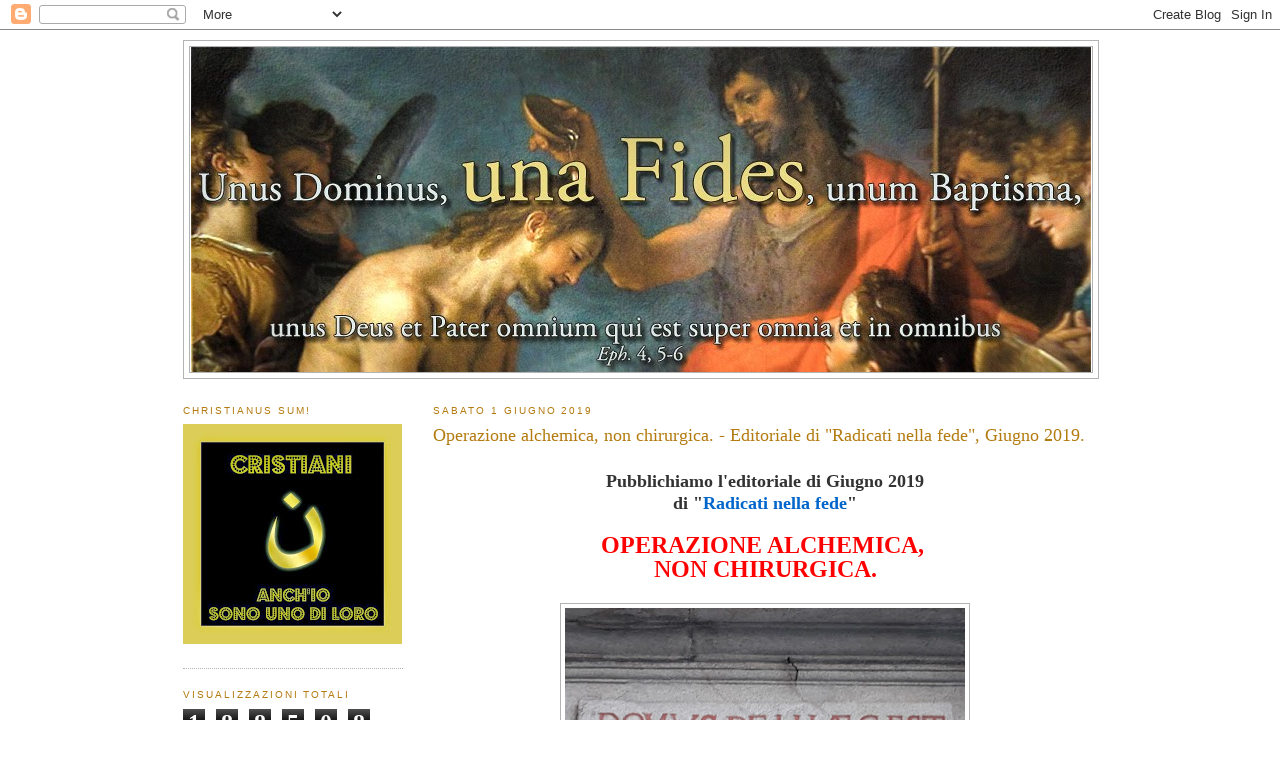

--- FILE ---
content_type: text/html; charset=UTF-8
request_url: https://unafides33.blogspot.com/b/stats?style=BLACK_TRANSPARENT&timeRange=ALL_TIME&token=APq4FmBMbWg9nrtRo1-cFwjg8SfxjXH7ylV6YKtXXEcBwE8ti1WgCrbGaUGmE_2clFwYyN9GD5TNa4UrL-BPpLxy1E95mwhtmQ
body_size: -7
content:
{"total":1885087,"sparklineOptions":{"backgroundColor":{"fillOpacity":0.1,"fill":"#000000"},"series":[{"areaOpacity":0.3,"color":"#202020"}]},"sparklineData":[[0,47],[1,38],[2,60],[3,66],[4,42],[5,40],[6,80],[7,29],[8,9],[9,61],[10,35],[11,55],[12,74],[13,25],[14,52],[15,42],[16,15],[17,18],[18,84],[19,66],[20,90],[21,100],[22,73],[23,66],[24,86],[25,69],[26,33],[27,45],[28,26],[29,3]],"nextTickMs":1200000}